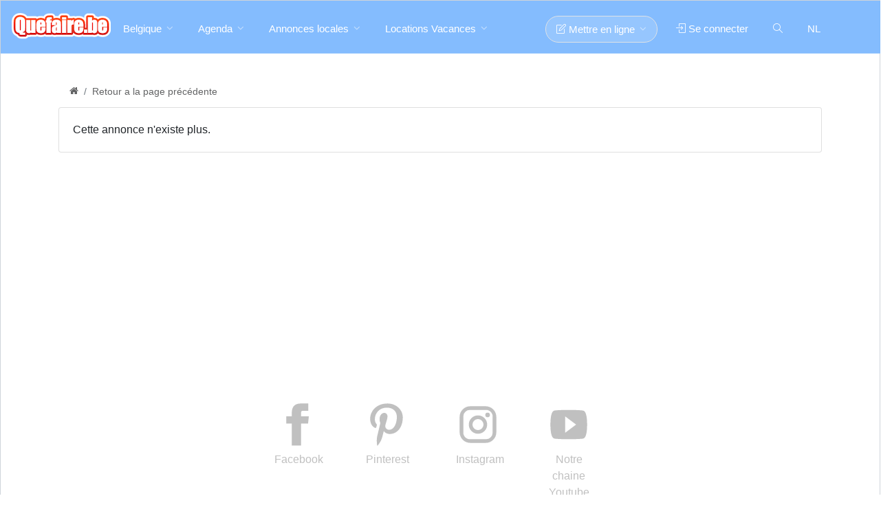

--- FILE ---
content_type: text/html; charset=UTF-8
request_url: https://locavaca.quefaire.be/mail.php?numc=mmqSbWCXlmRklGhp
body_size: 13951
content:
<!DOCTYPE html>
<html lang="fr" class="no-js">
<head>
<meta http-equiv="X-UA-Compatible" content="IE=edge" />
<meta http-equiv="Content-Type" content="text/html; charset=UTF-8" />
<title></title>
<meta name='description' content="Le premier agenda des loisirs en Belgique. Plus de 10000 activités pour tous: familles et enfants! Brocantes, Fêtes, Stages, Concerts, Spectacles." />
<meta http-equiv="Content-Language" content="fr-BE" />  
<meta name="copyright" content="Quefaire.be" />
    <meta name="theme-color" content="#77b5fe">
<meta content='width=device-width, initial-scale=1.0, user-scalable=yes' name='viewport' />
<meta name="viewport" content="width=device-width" /><meta property="og:site_name" content="Quefaire.be"/>
<meta name="robots" content="max-snippet:-1,max-image-preview:large,max-video-preview:-1">
<meta property="fb:admins" content="741368575"/>
<meta property="fb:app_id" content="1008198487187711"/>
<meta property="fb:pages" content="52930358059" />

<link rel="preload" href="https://www.quefaire.be/img/logo1.png" as="image" importance="high">
<link rel="icon" href="/img/favicon.png" />
<link rel="apple-touch-icon" sizes="57x57" href="/img/apple-icon-57x57.png">
<link rel="apple-touch-icon" sizes="60x60" href="/img/apple-icon-60x60.png">
<link rel="apple-touch-icon" sizes="72x72" href="/img/apple-icon-72x72.png">
<link rel="apple-touch-icon" sizes="76x76" href="/img/apple-icon-76x76.png">
<link rel="apple-touch-icon" sizes="114x114" href="/img/apple-icon-114x114.png">
<link rel="apple-touch-icon" sizes="120x120" href="/img/apple-icon-120x120.png">
<link rel="apple-touch-icon" sizes="144x144" href="/img/apple-icon-144x144.png">
<link rel="apple-touch-icon" sizes="152x152" href="/img/apple-icon-152x152.png">
<link rel="apple-touch-icon" sizes="180x180" href="/img/apple-icon-180x180.png">
<link rel="icon" type="image/png" sizes="192x192"  href="/img/android-icon-192x192.png">
<link rel="icon" type="image/png" sizes="32x32" href="/img/favicon-32x32.png">
<link rel="icon" type="image/png" sizes="96x96" href="/img/favicon-96x96.png">
<link rel="icon" type="image/png" sizes="16x16" href="/img/favicon-16x16.png">
<link rel="manifest" href="/manifest.json">
<meta name="msapplication-TileColor" content="#77b5fe">
<meta name="msapplication-TileImage" content="/img/ms-icon-144x144.png">
<link href="https://maxcdn.bootstrapcdn.com/bootstrap/4.1.0/css/bootstrap.min.css" rel="stylesheet">
<link rel="preconnect" href="https://fonts.gstatic.com" crossorigin>
<link href="https://fonts.googleapis.com/css?family=Barlow+Condensed:400&display=optional"  rel="preload" as="font" type="font/woff2" crossorigin="anonymous">
<link href="https://fonts.googleapis.com/css?family=Barlow+Condensed:400&display=swap"  rel="stylesheet"  crossorigin="anonymous">
 <link rel="prefetch" href="https://www.googletagmanager.com/gtm.js?id=GTM-M97XPQM">   
<style>
h1,h2,h3,h4{
color: #003872;
font-family: 'Barlow Condensed', Verdana,sans-serif;

}
</style> 
<link rel="stylesheet" href="https://www.ulyn.net/css/style.css?v=12"  media="screen" />   
<style>.gpt {background-image: url('https://www.quefaire.be/img/logo_background.png');} .autocomplete-icon {
      display: inline-block;
      width: 16px;
      height: 16px;
      margin-right: 10px;
      background-size: contain;
      background-repeat: no-repeat;
    }
    .history-icon {
  background-image: url("data:image/svg+xml;utf8,<svg xmlns='http://www.w3.org/2000/svg' fill='gray' viewBox='0 0 24 24'><path d='M13 3a9 9 0 1 0 7.48 13.53l-1.66-.95a7 7 0 1 1 0-5.16l1.66-.95A9 9 0 0 0 13 3Zm-1 4v5l4.28 2.54.72-1.21-3.5-2.08V7Z'/></svg>");
  background-size: 16px 16px;
  background-repeat: no-repeat;
  width: 16px;
  height: 16px;
  margin-right: 10px;
  flex-shrink: 0;
}.banner_fix { background: url('https://www.quefaire.be/img/pub_logo_default.svg') center center / auto 10px no-repeat;}
}#banner_container {
  max-width: 970px;
  margin: 0 auto;
}

.banner_wrapper {
  display: flex;
  justify-content: center; 
  width: 100%;
  background-color:white;
  padding-bottom:5px;
}
</style>


<link rel='alternate' type='application/rss+xml' title='RSS' href='/rss.php?rss=2_0_0' /><script>  


                  var standalone = window.navigator.standalone,
                  userAgent = window.navigator.userAgent.toLowerCase(),
                  safari = /safari/.test(userAgent),
                  ios = /iphone|ipod|ipad/.test(userAgent);    
                  if (ios && !standalone && !safari) { 
                   var webview=true;
                  }
                  if (userAgent.includes('w2n')) { var webview=true; }  
  if(!webview){var url_script='www.quefaire.be';}

                if (webview) {const link = document.createElement('link');

                link.rel = 'stylesheet';
                link.type = 'text/css';
                link.href = '/webview/css/style.css'; 
                         document.head.appendChild(link);}

                   if(typeof webview === 'undefined' || !webview) {
                  const script = document.createElement('script');
                  script.type = 'text/javascript';
                  script.src = 'https://cache.consentframework.com/js/pa/26711/c/lFcTI/stub';  
                  document.head.append(script);
                  
                  const script2 = document.createElement('script');
                  script2.type = 'text/javascript';
                  script2.async = true; 
                  script2.src = 'https://choices.consentframework.com/js/pa/26711/c/lFcTI/cmp';
                  document.head.append(script2);
                  
                  

                  
                  }</script>


    <script>
var __cfRLUnblockHandlers = 1 ;var isSlickInitialized = false;function setCookie(name, value, days) {
 var expirationDate = new Date();
  expirationDate.setDate(expirationDate.getDate() + days);
  var cookieValue = encodeURIComponent(value) + "; expires=" + expirationDate.toUTCString() + "; path=/";
  cookieValue += "; domain=" + ".quefaire.be";
  document.cookie = name + "=" + cookieValue;
}
function getCookie(name) {
  var cookieName = name + "=";
  var cookies = document.cookie.split(';');
  for (var i = 0; i < cookies.length; i++) {
    var cookie = cookies[i].trim();
    if (cookie.indexOf(cookieName) === 0) {
      return cookie.substring(cookieName.length, cookie.length);
    }
  }
  return "";
}
function toNormalForm(str) {
    return str.normalize("NFD").replace(/[\u0300-\u036f]/g, "");
}

 
function displaypart(loca,lat,longi) {
     console.log('displaypart');
    if(loca){var loca=decodeURI(loca);}
    var isSlickInitialized = false;
  var overlay = document.getElementById('overlay');
  overlay.classList.add('overlay');
  if(typeof loca == 'undefined'){loca='';}
  var datet = document.getElementById('date').value;
  var p = 0;
  var listdata = '';
  var specif = '';
   
  var searchbox_what = document.getElementById('searchbox_what');
  var cat = '';
  if (searchbox_what) {
    cat = document.getElementById('searchbox_what2').value.substr(1);
  }
  
  var dac = document.getElementById('dac');
  if (dac) {
    specif = dac.value;
  }
  
  var searchbox_what2 = document.getElementById('searchbox_what2');
  var redir = '';
  if (searchbox_what2) {
    redir = searchbox_what2.value.substr(0, 1);
  }
  
  if (document.getElementById('c2') != null){var c2 = document.getElementById('c2').value;}
  if (document.getElementById('sw2') != null){var sw2 = document.getElementById('sw2').value;}
  
  var publicElem = document.getElementById('public');
  var age = '';
  if (searchbox_what2 && searchbox_what2.value.substr(1, 1) == '4') {
    age = publicElem.value;
    if (age) {
      document.getElementById('public1').value = age;
    }
  }

  if (typeof loca !== 'undefined') {var newstring = loca.replace(/[(\((0-9)\)]/g, ''); $("#searchbox-where").val(newstring);} $("#searchbox").submit();return false;

  var xhr = new XMLHttpRequest();
  xhr.open('GET', '/json/output.php?c=0&loca=' + encodeURIComponent(loca) + '&lat=' + lat + '&long=' + longi + '&specif=' + encodeURIComponent(specif) + '&date=' + datet + '&cat=' + cat + '&id=' + id + '&public1=' + encodeURIComponent(age) + '&c2=' + c2, true);
  xhr.onreadystatechange = function() {
    if (xhr.readyState === 4 && xhr.status === 200) {
      var data = JSON.parse(xhr.responseText);
      var test = "";
      if (data.loc_real.loc_r) {
        test = data.loc_real.loc_r;
      }
      
      if (test == 'none') {
        alert("Cette localité n'est pas correcte ("+loca+")");
        document.getElementById('searchbox-where').value = '';
        document.getElementById('searchbox-where').focus();
        overlay.classList.remove('overlay');
        return false;
      } else {
        if (test) {
          var loc = test;
          document.getElementById('searchbox-where').value = loc;
          setCookie("locc", loc, 999);           
        }
      }
      
      if(loc){var loc=toNormalForm(loc);}
      var locr;
      var locc = getCookie('locc');
      if (loc!=locc){var locr=locc;}
      
    const elements = document.querySelectorAll('a.highlighted-category');

    elements.forEach(element => {
  
        var url = element.href;
        var parts = url.split('?');
        var preQuestionMark = parts.shift();

    if (lat) {
          element.href = preQuestionMark + '?lat=' + lat + '&long=' + longi;
        }
    if (loc) {
          if(locr){preQuestionMark=preQuestionMark.replace(locr,'')}  
          if (preQuestionMark.slice(-1)!=='/') { element.href = preQuestionMark + '?loc='+loc.toLowerCase();}
          else{element.href = preQuestionMark + loc.toLowerCase();}
          if (url.includes('word')) { element.href =url+'&loc='+loc.toLowerCase();}
        }
        
        
    });
      

    var ulElements = document.querySelectorAll('ul.urloc');

    ulElements.forEach(function(ulElement) {
    var anchorElements = ulElement.querySelectorAll('a');

    anchorElements.forEach(function(anchorElement) {
    var url = anchorElement.getAttribute('href');
    var parts = url.split('?');
    var preQuestionMark = parts.shift();
   
    if (url) {
         var newUrl = preQuestionMark;
        if (lat) {
          newUrl += '?lat=' + lat + '&long=' + longi;
        }
        if (loc && preQuestionMark.slice(-1)==='/')  {
           
          newUrl += loc.toLowerCase();
        }
        if (loc && preQuestionMark.slice(-1)!=='/') {
           
          newUrl = url;
        }
        anchorElement.setAttribute('href', newUrl);
      
    }
  });
});

var ulAdsElements = document.querySelectorAll('ul.urlocads');

ulAdsElements.forEach(function(ulAdsElement) {
  var anchorElements = ulAdsElement.querySelectorAll('a');

  anchorElements.forEach(function(anchorElement) {
    var url = anchorElement.getAttribute('href');
    var parts = url.split('?');
    var preQuestionMark = parts.shift();
   
    if (url) {
   
      
        if (loc) {
         if(locr){preQuestionMark=preQuestionMark.replace('+'+locr,'')} 
          var rep = '+' + loc.toLowerCase() + '.php4';
          var rep2 = '+' + loc.toLowerCase() + '.cfm';
          preQuestionMark = preQuestionMark.replace('.php4', rep);
          preQuestionMark = preQuestionMark.replace('.cfm', rep2);
        }
        if (lat) {
          preQuestionMark = preQuestionMark + '?lat=' + lat + '&long=' + longi;
        }
        anchorElement.setAttribute('href', preQuestionMark);
          }
  });
});
      var ouca = data.loc_real.ouca_r;
      
      if (datet != '6') {
        setCookie("datec", datet);
      }
      
      if (data.cat_real.cat_r) {
        document.getElementById('searchbox_what').value = data.cat_real.cat_r;
      }
      
      if(typeof sw2 !== 'undefined'){document.getElementById('searchbox_what2').value = sw2;}
      
      var cookie_navigation=data.maine.cookie_navigation;
      setCookie("nav", cookie_navigation,1); 
      document.getElementById('seek2').innerHTML = data.maine.main;
     if(webview !== undefined){ $(".login-or").hide();$(".login-or").hide();$(".resp-sharing-button--google").hide();$(".resp-sharing-button--facebook").hide();} 
      overlay.classList.remove('overlay');
      document.body.classList.add('nopub');
      if (typeof reload_displaypart2 === 'function'){reload_displaypart2(isSlickInitialized);}
      

           
      var referant = '/seek.php?loc=' + encodeURIComponent(test) + '&date=' + datet + '&cat=' + cat + '&id=' + id + '&public1=' + encodeURIComponent(age) + '&c2=' + c2;
      if ( typeof test !== 'undefined') {
        setTimeout(function() {
          var mbqf = getCookie("mbqf");var modalp = getCookie("modalp");if(!modalp && !mbqf ){doModalpub(referant);}
        }, 12000);
      }
    }
  };
  xhr.send();
}
var webview;
var url_script='www.ulyn.net';
</script>
</head>
<body class='transparent-header' >
<noscript><iframe src="https://www.googletagmanager.com/ns.html?id=GTM-M97XPQM"
height="0" width="0" style="display:none;visibility:hidden"></iframe></noscript>


    
<div id="wrapper">

<header id="header-container ">

	
	<div id="header" >
		<div class="container-fluid" >
			
			
			<div class="left-side" >
				
				
				<div id="logo1" >
					<a href="https://www.quefaire.be"><img fetchpriority="high" src="https://www.quefaire.be/img/logo1.png"  width="145" height="38" alt="Quefaire.be"></a>
				</div>

				
				<div class="mmenu-trigger">
					<button class="hamburger hamburger--collapse" type="button">
						<span class="hamburger-box">
							<span class="hamburger-inner"></span>
						</span>
					</button>
				</div>

				
				<nav id="navigation" class="style-1">
					<ul id="responsive">                              
						<li><a href="#">Belgique</a>
							<div class="mega-menu mobile-styles two-columns">

									<div class="mega-menu-section">
										<ul><li class="mega-menu-headline">Provinces (Belgique)</li><li ><a href="https://www.quefaire.be/region-de-bruxelles">Bruxelles</a></li>
<li ><a href="https://www.quefaire.be/brabant-wallon">Brabant-Wallon</a></li>
<li ><a href="https://www.quefaire.be/hainaut">Hainaut</a></li>
<li ><a href="https://www.quefaire.be/province-de-namur">Namur</a></li>
<li ><a href="https://www.quefaire.be/province-de-liege">Liège</a></li>
<li ><a href="https://www.quefaire.be/province-de-luxembourg">Luxembourg</a></li>
<li ><a href="https://www.quefaire.be/flandres">Flandres</a></li>
<li class="mega-menu-headline">Régions (France)</li><li ><a href="https://www.quefaire.be/hauts-de-france">Hauts de France</a></li></ul>
									</div>
		
									<div class="mega-menu-section">
										<ul>
											<li class="mega-menu-headline">Villes</li><li><a href="https://www.quefaire.be/charleroi">Charleroi</a></li><li><a href="https://www.quefaire.be/liege">Liège</a></li><li><a href="https://www.quefaire.be/namur">Namur</a></li><li><a href="https://www.quefaire.be/mons">Mons</a></li><li><a href="https://www.quefaire.be/la-louviere">La Louvière</a></li><li><a href="https://www.quefaire.be/tournai">Tournai</a></li><li><a href="https://www.quefaire.be/verviers">Verviers</a></li></ul>
									</div>
                                                    </div>
						</li>

						<li><a  href="#">Agenda</a>
							<ul class="urloc" >
                                <li ><a href="/brocantes/">Brocantes</a></li><li ><a href="/loisirs/" >Loisirs</a><ul><li ><a href="/loisirs/" class=tout>Tous les Loisirs</a></li><li><a href="/loisirs/60/AnimationFete/" >Animation,Fête,..</a></li><li><a href="/loisirs/61/Parc-dattractionNature/" >Parc d'attraction,Nature..</a></li><li><a href="/loisirs/62/Visite-balade/" >Visite, balade</a></li></li></li><li><a href="/loisirs/65/Sports/" >Sports</a></li><li><a href="/loisirs/66/Sport-Marche-randonnee/" >Sport/ Marche, randonnée</a></li></li><li><a href="/loisirs/68/Sport-Velo-VTT/" >Sport/ Vélo, VTT</a></li><li><a href="/loisirs/69/Activites-pour-groupes/" >Activités pour groupes</a></li><li><a href="/loisirs/610/Activites-pour-celibataires/" >Activités pour célibataires</a></li><li><a href="/loisirs/611/Jeux-de-cartes-de/" >Jeux (de cartes, de société..)</a></li><li><a href="/loisirs/612/Ventes-Portes-Ouvertes/" >Ventes, Portes Ouvertes, Braderies</a></li></li></li><li><a href="/loisirs/615/Salon-Marche/" >Salon, Marché</a></li><li><a href="/loisirs/616/Bourse-foire-aux-livres/" >Bourse/foire aux livres</a></li><li><a href="/loisirs/617/Bourse-aux-vetements-jouets/" >Bourse aux vêtements, jouets (vide-dressing)</a></li><li><a href="/loisirs/618/Bourses-diverses/" >Bourses diverses</a></li><li><a href="/loisirs/619/Restauration-foodtruck/" >Restauration (foodtruck, brunch..)</a></li></ul><li ><a href="/spectacles/" >Spectacles</a><ul><li ><a href="/spectacles/" class=tout>Tous les Spectacles</a></li><li><a href="/spectacles/80/Theatre/" >Théâtre</a></li><li><a href="/spectacles/81/Stand-up-impro-humour/" >Stand-up, impro, humour</a></li><li><a href="/spectacles/82/Comedie-Musicale/" >Comédie Musicale</a></li></li></li><li><a href="/spectacles/85/Danse/" >Danse</a></li></li><li><a href="/spectacles/87/Spectacle-animation-pour/" >Spectacle, animation pour enfants</a></li><li><a href="/spectacles/88/Cinema/" >Cinéma</a></li><li><a href="/spectacles/89/Autres/" >Autres</a></li></ul><li ><a href="/concerts/" >Concerts</a><ul><li ><a href="/concerts/" class=tout>Tous les Concerts</a></li><li><a href="/concerts/20/Opera-Operette/" >Opéra, Opérette</a></li><li><a href="/concerts/21/Musique-classique/" >Musique classique</a></li><li><a href="/concerts/22/Pop-Rock/" >Pop, Rock</a></li><li><a href="/concerts/23/Jazz-Blues-Folk/" >Jazz, Blues, Folk</a></li><li><a href="/concerts/24/Musique-du-Monde/" >Musique du Monde</a></li><li><a href="/concerts/25/Hard-Rock-Metal/" >Hard Rock, Métal</a></li><li><a href="/concerts/26/Chanson-francaise/" >Chanson francaise</a></li></li></li><li><a href="/concerts/29/Autres/" >Autres</a></li></ul><li ><a href="/expositions/" >Expositions</a><ul><li ><a href="/expositions/" class=tout>Toutes les Expositions</a></li><li><a href="/expositions/50/Peintures-dessins/" >Peintures, dessins</a></li><li><a href="/expositions/51/Sculptures/" >Sculptures</a></li><li><a href="/expositions/52/Photos/" >Photos</a></li><li><a href="/expositions/53/Sciences-Nature/" >Sciences, Nature</a></li><li><a href="/expositions/54/Art-Histoire-Expos/" >Art, Histoire (Expos, Musées)</a></li><li><a href="/expositions/55/Patrimoine-Architecture/" >Patrimoine, Architecture</a></li></li></li></li><li><a href="/expositions/59/Autre/" >Autre</a></li></ul><li ><a href="/soirees/" >Soirées</a><ul><li ><a href="/soirees/" class=tout>Toutes les Soirées</a></li><li><a href="/soirees/90/Clubbing/" >Clubbing</a></li><li><a href="/soirees/91/Latino-Salsa/" >Latino, Salsa</a></li><li><a href="/soirees/92/Afterwork-Aperos/" >Afterwork, Apéros</a></li></li><li><a href="/soirees/94/Gay-Lesbian/" >Gay, Lesbian</a></li><li><a href="/soirees/95/Soiree-a-Theme/" >Soirée à Thème</a></li><li><a href="/soirees/96/Souper-soiree/" >Souper + soirée</a></li><li><a href="/soirees/97/The-Dansant/" >Thé Dansant</a></li><li><a href="/soirees/98/Bars-Karaoke/" >Bars, Karaoke</a></li></ul><li ><a href="/stages,cours/" >Stages,cours</a><ul><li ><a href="/stages,cours/" class=tout>Tous les Stages,cours</a></li><li><a href="/stages,cours/40/Adultes-Divers/" >Adultes/ Divers</a></li><li><a href="/stages,cours/41/Adultes-Loisirs-Creatifs/" >Adultes/ Loisirs Créatifs</a></li></li></li></li></li></li></li></li><li><a href="/stages,cours/49/Adultes-Sports/" >Adultes/ Sports</a></li></li></li></li></li><li><a href="/stages,cours/414/Adultes-Danse/" >Adultes/ Danse</a></li></li><li><a href="/stages,cours/416/Developpement-Personnel/" >Développement Personnel</a></li></li><li><a href="/stages,cours/418/Formation-professionnelle/" >Formation professionnelle</a></li></li></li></li></li></li></li></li></li></li></li></li></li></li></li></li></li><li><a href="/stages,cours/435/Adultes-Stages-a/" >Adultes/ Stages à l'étranger</a></li></li><li><a href="/stages,cours/437/Enfants-Divers/" >Enfants/ Divers</a></li><li><a href="/stages,cours/438/Enfants-Loisirs-creatifs/" >Enfants/ Loisirs créatifs</a></li></li></li></li><li><a href="/stages,cours/442/Enfants-Sports/" >Enfants/ Sports</a></li><li><a href="/stages,cours/443/Enfants-Danse/" >Enfants/ Danse</a></li></li></li></li></li></li></li></li></li></li></li></li></li></li></li></li></li></li></li></li></li></li></li></li></li></li><li><a href="/stages,cours/469/Activites-prenatales/" >Activités prénatales, activités pour bébés</a></li></ul><li ><a href="/excursions,sejours/" >Excursions, séjours</a><ul><li ><a href="/excursions,sejours/" class=tout> Excursions, séjours</a></li><li><a href="/excursions,sejours/10/Belgique/" >Belgique</a></li><li><a href="/excursions,sejours/11/Etranger/" >Etranger</a></li></ul><li ><a href="/conferences/" >Conférences</a><ul><li ><a href="/conferences/" class=tout>Toutes les Conférences</a></li><li><a href="/conferences/30/Actualite-Histoire/" >Actualité, Histoire, Politique</a></li></li><li><a href="/conferences/32/Voyages/" >Voyages</a></li><li><a href="/conferences/33/Litterature-Philosophie/" >Littérature, Philosophie, Séances de dédicaces</a></li><li><a href="/conferences/34/Art/" >Art</a></li></li></li><li><a href="/conferences/37/Sciences-Nature/" >Sciences, Nature</a></li><li><a href="/conferences/38/Medecine/" >Medecine</a></li><li><a href="/conferences/39/Ecologie-Environnement/" >Ecologie, Environnement</a></li></li></li></li></li></li><li><a href="/conferences/315/201ducation/" >&#201;ducation</a></li><li><a href="/conferences/316/Developpement-Personnel/" >Développement Personnel</a></li><li><a href="/conferences/317/Spiritualite-Esoterisme/" >Spiritualité, Esotérisme</a></li></li></li><li><a href="/conferences/320/Autres/" >Autres</a></li></ul><li><a href='/seek.php?promo=o'>Concours et Codes promos</a></li><li><a href="/promenades.php">Nos circuits (balades)</a></li>
							</ul>
						</li><li><a  href="#">Annonces locales</a>
							<ul class="urlocads" ><li class="breadcrumb-item"><a href='https://www.quefaire.be/annonces/'>Petites Annonces</a></li>
<li ><a href="https://www.quefaire.be/annonces/Anniversaire-Fetes-5.cfm" >Anniversaire, Fêtes</a><ul>
<li><a href="https://www.quefaire.be/annonces/Babysitting-503.php4">Babysitting</a></li>
<li><a href="https://www.quefaire.be/annonces/Anniversaire-enfant-505.php4">Anniversaire enfant (Animations, Artistes..)</a></li>
<li><a href="https://www.quefaire.be/annonces/Anniversaire-enfant-506.php4">Anniversaire enfant (Magiciens)</a></li>
<li><a href="https://www.quefaire.be/annonces/Anniversaire-enfant-Clowns-508.php4">Anniversaire enfant (Clowns, cirque)</a></li>
<li><a href="https://www.quefaire.be/annonces/Anniversaire-Fetes-509.php4">Anniversaire, Fêtes - Maquillage, grimage</a></li>
<li><a href="https://www.quefaire.be/annonces/Anniversaire-Fetes-Adultes-510.php4">Anniversaire, Fêtes -Adultes (Animations, Artistes..)</a></li>
<li><a href="https://www.quefaire.be/annonces/Traiteur-Foodtruck-511.php4">Traiteur, Foodtruck</a></li>
<li><a href="https://www.quefaire.be/annonces/Salle-pour-banquet-mariage-512.php4">Salle pour banquet, mariage</a></li>
<li><a href="https://www.quefaire.be/annonces/Musiciens-pour-soirees-513.php4">Musiciens pour soirées, mariage..</a></li>
<li><a href="https://www.quefaire.be/annonces/Anniversaires-Fete-514.php4">Anniversaires, Fête (matériel)</a></li>
<li><a href="https://www.quefaire.be/annonces/Sonorisation-Karaoke-Disc-516.php4">Sonorisation, Karaoké, Disc Jockey</a></li>
<li><a href="https://www.quefaire.be/annonces/Location-de-Limousine-517.php4">Location de Limousine</a></li>
<li><a href="https://www.quefaire.be/annonces/Photographe-Video-518.php4">Photographe, Vidéo</a></li>
<li><a href="https://www.quefaire.be/annonces/Autres-526.php4">Autres</a></li></ul></li>
<li ><a href="https://www.quefaire.be/annonces/Cours-particuliers-22.cfm" >Cours particuliers</a><ul>
<li><a href="https://www.quefaire.be/annonces/Cours-de-francais-2200.php4">Cours de francais</a></li>
<li><a href="https://www.quefaire.be/annonces/Cours-de-neerlandais-2201.php4">Cours de néerlandais</a></li>
<li><a href="https://www.quefaire.be/annonces/Cours-d-anglais-2202.php4">Cours d' anglais</a></li>
<li><a href="https://www.quefaire.be/annonces/Cours-d-allemand-2203.php4">Cours d' allemand</a></li>
<li><a href="https://www.quefaire.be/annonces/Cours-d-espagnol-2204.php4">Cours d' espagnol</a></li>
<li><a href="https://www.quefaire.be/annonces/Cours-d-italien-2205.php4">Cours d' italien</a></li>
<li><a href="https://www.quefaire.be/annonces/Cours-de-russe-2206.php4">Cours de russe</a></li>
<li><a href="https://www.quefaire.be/annonces/Cours-de-chinois-2207.php4">Cours de chinois</a></li>
<li><a href="https://www.quefaire.be/annonces/Langues-Autres-2211.php4">Langues - Autres</a></li>
<li><a href="https://www.quefaire.be/annonces/Maths-Physique-Sciences-2216.php4">Maths Physique Sciences</a></li>
<li><a href="https://www.quefaire.be/annonces/Informatique-2217.php4">Informatique</a></li>
<li><a href="https://www.quefaire.be/annonces/Comptabilite-Finances-2218.php4">Comptabilité, Finances</a></li>
<li><a href="https://www.quefaire.be/annonces/Danse-2219.php4">Danse</a></li>
<li><a href="https://www.quefaire.be/annonces/Ecole-Primaire-aide-aux-2221.php4">Ecole Primaire, aide aux devoirs</a></li>
<li><a href="https://www.quefaire.be/annonces/Dessin-2222.php4">Dessin</a></li>
<li><a href="https://www.quefaire.be/annonces/Musique-Cours-de-Piano-2232.php4">Musique - Cours de Piano</a></li>
<li><a href="https://www.quefaire.be/annonces/Musique-Cours-de-Guitare-2233.php4">Musique - Cours de Guitare</a></li>
<li><a href="https://www.quefaire.be/annonces/Musique-Cours-de-Violon-2234.php4">Musique - Cours de Violon, Violoncelle</a></li>
<li><a href="https://www.quefaire.be/annonces/Musique-Cours-de-Chant-2235.php4">Musique - Cours de Chant</a></li>
<li><a href="https://www.quefaire.be/annonces/Musique-Cours-de-Batterie-2236.php4">Musique - Cours de Batterie</a></li>
<li><a href="https://www.quefaire.be/annonces/Musique-Cours-de-flute-2237.php4">Musique - Cours de flûte, clarinette</a></li>
<li><a href="https://www.quefaire.be/annonces/Musique-cours-autres-2247.php4">Musique - cours - autres</a></li>
<li><a href="https://www.quefaire.be/annonces/Sports-Natation-2248.php4">Sports/Natation</a></li>
<li><a href="https://www.quefaire.be/annonces/Sports-Tennis-2249.php4">Sports/Tennis</a></li>
<li><a href="https://www.quefaire.be/annonces/Sport-autres-2252.php4">Sport/autres</a></li>
<li><a href="https://www.quefaire.be/annonces/Esthetique-2264.php4">Esthétique</a></li>
<li><a href="https://www.quefaire.be/annonces/Autres-2265.php4">Autres</a></li>
<li><a href="https://www.quefaire.be/annonces/Recherches-de-cours-2269.php4">Recherches de cours</a></li></ul></li>
<li ><a href="https://www.quefaire.be/annonces/Soins-du-corps-27.cfm" >Soins du corps</a><ul>
<li><a href="https://www.quefaire.be/annonces/Estheticienne-2700.php4">Esthéticienne</a></li>
<li><a href="https://www.quefaire.be/annonces/Coiffeur-2701.php4">Coiffeur</a></li>
<li><a href="https://www.quefaire.be/annonces/Massage-2702.php4">Massage</a></li>
<li><a href="https://www.quefaire.be/annonces/Manucure-ongles-en-gel-2703.php4">Manucure (ongles en gel..)</a></li>
<li><a href="https://www.quefaire.be/annonces/Pedicure-2704.php4">Pédicure</a></li>
<li><a href="https://www.quefaire.be/annonces/Feng-Shui-Reiki-Yoga-2705.php4">Feng Shui, Reiki, Yoga</a></li>
<li><a href="https://www.quefaire.be/annonces/Extensions-capillaires-2707.php4">Extensions capillaires</a></li>
<li><a href="https://www.quefaire.be/annonces/Sauna-Hammam-Jacuzzi-2710.php4">Sauna, Hammam, Jacuzzi</a></li></ul></li>
<li ><a href="https://www.quefaire.be/annonces/Corps-de-Metier-4.cfm" >Corps de Métier</a><ul>
<li><a href="https://www.quefaire.be/annonces/Demenageur-400.php4">Déménageur</a></li>
<li><a href="https://www.quefaire.be/annonces/Menuisier-401.php4">Menuisier</a></li>
<li><a href="https://www.quefaire.be/annonces/Electricien-402.php4">Electricien</a></li>
<li><a href="https://www.quefaire.be/annonces/Plombier-403.php4">Plombier</a></li>
<li><a href="https://www.quefaire.be/annonces/Peintre-404.php4">Peintre</a></li>
<li><a href="https://www.quefaire.be/annonces/Jardinier-405.php4">Jardinier</a></li>
<li><a href="https://www.quefaire.be/annonces/Petits-travaux-406.php4">Petits travaux</a></li>
<li><a href="https://www.quefaire.be/annonces/Renovations-407.php4">Renovations</a></li>
<li><a href="https://www.quefaire.be/annonces/Vide-Grenier-409.php4">Vide Grenier</a></li></ul></li>
<li ><a href="https://www.quefaire.be/annonces/Services-divers-6.cfm" >Services divers</a><ul>
<li><a href="https://www.quefaire.be/annonces/Secretariat-600.php4">Secrétariat</a></li>
<li><a href="https://www.quefaire.be/annonces/Traduction-601.php4">Traduction</a></li>
<li><a href="https://www.quefaire.be/annonces/Femme-de-menage-repassage-604.php4">Femme de ménage, repassage</a></li>
<li><a href="https://www.quefaire.be/annonces/Gardienne-denfants-605.php4">Gardienne d'enfants (journée)</a></li>
<li><a href="https://www.quefaire.be/annonces/Creche-places-disponibles-606.php4">Crèche (places disponibles)</a></li>
<li><a href="https://www.quefaire.be/annonces/Garde-Malade-Dame-de-607.php4">Garde Malade, Dame de compagnie</a></li>
<li><a href="https://www.quefaire.be/annonces/Couturiere-619.php4">Couturière</a></li>
<li><a href="https://www.quefaire.be/annonces/HomeSitting-Garde-Animaux-621.php4">HomeSitting, Garde Animaux</a></li>
<li><a href="https://www.quefaire.be/annonces/Voyance-623.php4">Voyance </a></li>
<li><a href="https://www.quefaire.be/annonces/Graphiste-625.php4">Graphiste</a></li>
<li><a href="https://www.quefaire.be/annonces/Autres-626.php4">Autres</a></li></ul></li>
<li ><a href="https://www.quefaire.be/annonces/Chevaux-2.cfm" >Chevaux</a><ul>
<li><a href="https://www.quefaire.be/annonces/Vente-achat-cheval-200.php4">Vente-achat cheval</a></li>
<li><a href="https://www.quefaire.be/annonces/Vente-achat-poney-201.php4">Vente-achat poney</a></li>
<li><a href="https://www.quefaire.be/annonces/Pension-202.php4">Pension</a></li>
<li><a href="https://www.quefaire.be/annonces/Saillie-204.php4">Saillie</a></li>
<li><a href="https://www.quefaire.be/annonces/Cours-particuliers-dressage-206.php4">Cours particuliers dressage</a></li>
<li><a href="https://www.quefaire.be/annonces/Transport-equides-207.php4">Transport équidés</a></li>
<li><a href="https://www.quefaire.be/annonces/Prairies-208.php4">Prairies</a></li>
<li><a href="https://www.quefaire.be/annonces/Materiel-equitation-209.php4">Matériel équitation</a></li>
<li><a href="https://www.quefaire.be/annonces/Equitation-Selles-210.php4">Equitation Selles</a></li>
<li><a href="https://www.quefaire.be/annonces/Equitation-Tapis-de-selle-211.php4">Equitation - Tapis de selle</a></li>
<li><a href="https://www.quefaire.be/annonces/Equitation-Bottes-212.php4">Equitation Bottes</a></li>
<li><a href="https://www.quefaire.be/annonces/Equitation-Bombes-213.php4">Equitation Bombes</a></li>
<li><a href="https://www.quefaire.be/annonces/Equitation-Pantalon-214.php4">Equitation Pantalon</a></li>
<li><a href="https://www.quefaire.be/annonces/Equitation-Veste-215.php4">Equitation Veste</a></li>
<li><a href="https://www.quefaire.be/annonces/Equitation-articles-neufs-222.php4">Equitation - articles neufs</a></li>
<li><a href="https://www.quefaire.be/annonces/Attelage-materiel-223.php4">Attelage - matériel</a></li>
<li><a href="https://www.quefaire.be/annonces/Alimentation-foin-224.php4">Alimentation, foin..</a></li>
<li><a href="https://www.quefaire.be/annonces/Immobilier-equestre-226.php4">Immobilier équestre</a></li>
<li><a href="https://www.quefaire.be/annonces/Autres-227.php4">Autres</a></li>
<li><a href="https://www.quefaire.be/annonces/Recherches-228.php4">Recherches</a></li></ul></li><ul></ul></li>
<li ><a href="https://www.quefaire.be/annonces/Divers-18.cfm" >Divers</a><ul>
<li><a href="https://www.quefaire.be/annonces/Divers-1800.php4">Divers</a></li></ul></li><li><a href="/cours-online-skype" >Cours à distance (skype...)</a></li>
							</ul>
                                                </li><li><a  href="#">Locations Vacances</a>
							<ul><li><a href="https://locavaca.quefaire.be/" class=tout>Tous les Locations Vacances</a></li><li><a href="https://locavaca.quefaire.be/Cote-Belge-24.cfm" >Côte belge</a><ul><li ><a href="https://locavaca.quefaire.be/Cote-Belge-24.cfm" class=tout> Côte Belge</a></li><li><a href="https://locavaca.quefaire.be/La-Panne-2400.php4">La Panne</a></li><li><a href="https://locavaca.quefaire.be/Coxyde-Oostduinkerke-2401.php4">Coxyde, Oostduinkerke</a></li><li><a href="https://locavaca.quefaire.be/Nieuwport-2402.php4">Nieuwport</a></li><li><a href="https://locavaca.quefaire.be/Middelkerke-Westende-2403.php4">Middelkerke, Westende</a></li><li><a href="https://locavaca.quefaire.be/Ostende-2404.php4">Ostende</a></li><li><a href="https://locavaca.quefaire.be/Bredene-2405.php4">Bredene</a></li><li><a href="https://locavaca.quefaire.be/Le-Coq-Wenduine-2406.php4">Le Coq, Wenduine</a></li><li><a href="https://locavaca.quefaire.be/Blankenberge-2407.php4">Blankenberge</a></li><li><a href="https://locavaca.quefaire.be/Zeebrugge-2408.php4">Zeebrugge</a></li><li><a href="https://locavaca.quefaire.be/Knokke-Heist-2409.php4">Knokke, Heist</a></li></ul><li><a href="https://locavaca.quefaire.be/Location-Vacances-divers-9.cfm">Wallonie/Ardennes</a>

		<ul>
		 <li><a

        href="https://locavaca.quefaire.be/Ardennes-Luxembourg-900.php4">Ardennes, Luxembourg</a></li>

        <li><a href="https://locavaca.quefaire.be/Liege-901.php4">Liège</a></li>

        <li><a href="https://locavaca.quefaire.be/Namur-902.php4">Namur</a></li>

        <li><a href="https://locavaca.quefaire.be/Wallonie-Autres-Bruxelles-903.php4">Wallonie Autres, Bruxelles</a></li>
            </ul>
                </li><li ><a href="https://locavaca.quefaire.be/France-26.cfm" >France</a><ul><li ><a href="https://locavaca.quefaire.be/France-26.cfm" class=tout> France</a></li><li><a href="https://locavaca.quefaire.be/Alsace-2600.php4">Alsace</a></li><li><a href="https://locavaca.quefaire.be/Aquitaine-2601.php4">Aquitaine</a></li><li><a href="https://locavaca.quefaire.be/Auvergne-2602.php4">Auvergne</a></li><li><a href="https://locavaca.quefaire.be/Normandie-2603.php4">Normandie</a></li><li><a href="https://locavaca.quefaire.be/Bourgogne-2604.php4">Bourgogne</a></li><li><a href="https://locavaca.quefaire.be/Bretagne-2605.php4">Bretagne</a></li><li><a href="https://locavaca.quefaire.be/Centre-2606.php4">Centre</a></li><li><a href="https://locavaca.quefaire.be/Champagne-Ardenne-2607.php4">Champagne-Ardenne </a></li><li><a href="https://locavaca.quefaire.be/Corse-2608.php4">Corse</a></li><li><a href="https://locavaca.quefaire.be/Franche-Comte-2609.php4">Franche-Comté</a></li><li><a href="https://locavaca.quefaire.be/Ile-de-France-2610.php4">Île de France</a></li><li><a href="https://locavaca.quefaire.be/Languedoc-Roussillon-2611.php4">Languedoc-Roussillon</a></li><li><a href="https://locavaca.quefaire.be/Limousin-2612.php4">Limousin </a></li><li><a href="https://locavaca.quefaire.be/Lorraine-2613.php4">Lorraine</a></li><li><a href="https://locavaca.quefaire.be/Midi-Pyrenees-2614.php4">Midi-Pyrénées</a></li><li><a href="https://locavaca.quefaire.be/Nord-Pas-de-Calais-2615.php4">Nord Pas de Calais</a></li><li><a href="https://locavaca.quefaire.be/Pays-de-la-Loire-2616.php4">Pays-de-la-Loire</a></li><li><a href="https://locavaca.quefaire.be/Picardie-2617.php4">Picardie</a></li><li><a href="https://locavaca.quefaire.be/Poitou-Charentes-2618.php4">Poitou-Charentes</a></li><li><a href="https://locavaca.quefaire.be/Provence-Alpes-Cote-dAzur-2619.php4">Provence-Alpes-Côte-d'Azur</a></li><li><a href="https://locavaca.quefaire.be/Rhone-Alpes-2620.php4">Rhône-Alpes</a></li></ul></li><li ><a href="https://locavaca.quefaire.be/Espagne-904.php4" >Espagne</a></li><li ><a href="https://locavaca.quefaire.be/Italie-905.php4" >Italie</a></li> <li><a href="https://locavaca.quefaire.be/Autres-Pays-908.php4">Autres Pays</A>
							</ul>
						</li>
			<li class='float_right cache_for_app'><a href='https://www.wattedoen.be'>NL</a></li>
                        <li class='float_right'><a href='#' id='more_search'><i class='icon-magnifier'></i></a></li> <li class="float_right cache_for_app"><a href="https://www.quefaire.be/membres/" class="sign-in "><i class="icon-login"></i> Se connecter</a></li><li class="float_right "><a href="#" class="button border with-icon nopan"><i class="icon-note"></i> Mettre en ligne</a><ul> <li><a href="/enreve1.php" class='externalbrowser'>Une activité</a></li>
                        <li ><a href="/enreve1bro.php" class='externalbrowser'>Une brocante</a></li>
                        <li ><a href="/annonces/ins.php" class='externalbrowser'>Une petite annonce</a></li></ul></li>
			
                        </ul>
                        
                        </nav>
			
                    </div>	
			

		</div>
	</div>
	  

</header><div class="clearfix"></div>


<div class="main">
	<div class="main-search-inner2">
            <div class="container borbot hidden-search">
			<div class="row">
                            <div class="col-md-12 "><form  action="/seek.php" id="searchbox">
					<input id="searchbox_what2" type="hidden" name="s_w2" value="" /><input id="date" type="hidden" name="date" value="" />

					<div class="main-search-input gray-style" >
                                            
						<div class="main-search-input-item">
							<input type="text" id="searchbox_what" placeholder="Que cherchez vous?" class="form-control"  name="word" value=""   />
						</div>

						<div class="main-search-input-item location">
							<div id="autocomplete-container">
								<input type="text" id="searchbox-where" placeholder="Votre localité" class="form-control" name="loc" value="" >
                                                                
                                                                <div class="input-group-addon hovgeo"><a href="#"  class="geoloc2">Ma position<i class="icon-target geoloc" data-toggle="tooltip"  data-original-title="Votre position"></i></a></div>

							</div>
                                                        
						</div>
<input type="hidden" value="date">
						<div class="dropdown" >
						<button type = "button" class = "btn btns dropdown-toggle"  data-toggle = "dropdown" data-flip="false" id="btn_date" >Cette semaine</button>
    <ul class = "dropdown-menu l1"   id="list" aria-labelledby="dropdownMenuLink" >
      <li data-date="1"><a href="#?date=1" id="1" class="dropdown-item">Aujourd'hui</a></li>
      <li data-date="9"><a href="#?date=9" id="9" class="dropdown-item">Ce soir</a></li>
       <li data-date="2"><a href="#?date=2" id="2" class="dropdown-item">Demain</a></li>
       <li data-date="3"><a href="#?date=3" id="3" class="dropdown-item">Mercredi</a></li>
       <li data-date="4"><a href="#?date=4" id="4" class="dropdown-item">Samedi</a></li>
       <li data-date="5"><a href="#?date=5" id="5" class="dropdown-item">Dimanche</a></li>
       <li data-date="6"><a href="#?date=6" id="6" class="dropdown-item">Cette semaine</a></li>
       <li data-date="8"><div class="input-group input-group-sm" ><input type="text" class="form-control form-search" id="date_1"  value="" style="margin-left:15px;"><div class="input-group-append"><input type="button" id="date_submit2" class="form-search-button" value="ok" ></div></div></li>
       <li data-date="8"><div class="input-group" style="width:340px;margin-left:15px;">
                <div class="input-daterange" id="datepicker" >
                    <div class="input-group input-group-sm"><span class="dateto">Du</span>
                      <input type="text" class="form-control form-search" id="date_1b" value=""> <span class="dateto">au</span>
                          <input type="text" class="form-control form-search" id="date_2b" value="">
                              <input type="button" id="date_submit3" class="form-search-button" value="ok" ></div></div>
                </div></li>
        <li id="10"><a href="#?date=10" class="dropdown-item">Jeudi soir</a></li>
        <li id="11"><a href="#?date=11" class="dropdown-item">Vendredi soir</a></li>
        <li id="12"><a href="#?date=12" class="dropdown-item">Samedi soir</a></li>
    </ul>    

						</div>
						<input type="submit" class="button" value="Chercher" id=submit_form_1>

					</div></form></div>
			</div>
			
			
			<div class="row">
				<div class="col-md-12">
					 
					  
					<div class="highlighted-categories" style="overflow:hidden;">
						<a class='highlighted-category' href='/concerts/'><i class='icon-uniEABB'></i><h4>Concerts</h4></a><a class='highlighted-category' href='/stages,cours/'><i class='icon-stage'></i><h4>Stages,cours</h4></a><a class='highlighted-category' href='/expositions/'><i class='icon-uniE6CE'></i><h4>Expositions</h4></a><a class='highlighted-category' href='/spectacles/'><i class='icon-theater_comedy'></i><h4>Spectacles</h4></a><a class='highlighted-category' href='/soirees/'><i class='icon-nightlife'></i><h4>Soirées</h4></a><a class='highlighted-category' href='/loisirs/69/Activites-pour-groupes/'><i class='icon-uniEAB2'></i><h4>Activités pour groupes</h4></a><a class='highlighted-category ' href='/activites-enfant.php' ><i class='icon-uniE883'></i><h4>Activités avec les enfants</h4></a><a class='highlighted-category' href='/brocantes/' ><i class='icon-brocante'></i><h4>Brocantes</h4></a><a class='highlighted-category' href='/gratuit/' >&#8364;<h4>Activités gratuites</h4></a>	
                                </div>
					
			</div>
			</div>
			
		</div>
	</div>
</div><div id=overlay></div><div class=" pt110  min_header" id="seek2"><div class="container" ><div><ol class="breadcrumb printhid" ><li class="breadcrumb-item"><a href='/'><i class="icon-home"></i></a></li><li class="breadcrumb-item"><a href='Javascript:history.go(-1)' >Retour a la page précédente</a></li></ol><div class="card"><div class="card-body">Cette annonce n'existe plus.</div></div></div></div></div></div></div>
<!-- BAN BOTTOM --><div  style='text-align: center;width:100%;overflow: hidden !important;' class='printhid'><div id=ban_bottom></div></div><div class="container"><div align=center class="col-lg-12 center-block social_block" >
<div class="row" style="max-width:550px;"><div class="social_block4">
    <a href="https://www.facebook.com/quefaire.be" target="_blank"  rel="nofollow"   class="share_link--facebook share_link externalbrowser" >
        <div aria-hidden="true" class="share_button--facebook resp-sharing-button__icon--solid">
           <svg xmlns="https://www.w3.org/2000/svg" viewBox="0 0 24 24"><path d="M18.77 7.46H14.5v-1.9c0-.9.6-1.1 1-1.1h3V.5h-4.33C10.24.5 9.5 3.44 9.5 5.32v2.15h-3v4h3v12h5v-12h3.85l.42-4z"/></svg>
           <span class="social_let">Facebook</span></div> </a></div><div class="social_block4" >
<a  href="https://pinterest.com/quefairebe" target="_blank"  rel="nofollow"  class="share_link--pinterest share_link externalbrowser">
  <div aria-hidden="true" class="share_button--pinterest resp-sharing-button__icon--solid">
    <svg xmlns="https://www.w3.org/2000/svg" viewBox="0 0 24 24"><path d="M12.14.5C5.86.5 2.7 5 2.7 8.75c0 2.27.86 4.3 2.7 5.05.3.12.57 0 .66-.33l.27-1.06c.1-.32.06-.44-.2-.73-.52-.62-.86-1.44-.86-2.6 0-3.33 2.5-6.32 6.5-6.32 3.55 0 5.5 2.17 5.5 5.07 0 3.8-1.7 7.02-4.2 7.02-1.37 0-2.4-1.14-2.07-2.54.4-1.68 1.16-3.48 1.16-4.7 0-1.07-.58-1.98-1.78-1.98-1.4 0-2.55 1.47-2.55 3.42 0 1.25.43 2.1.43 2.1l-1.7 7.2c-.5 2.13-.08 4.75-.04 5 .02.17.22.2.3.1.14-.18 1.82-2.26 2.4-4.33.16-.58.93-3.63.93-3.63.45.88 1.8 1.65 3.22 1.65 4.25 0 7.13-3.87 7.13-9.05C20.5 4.15 17.18.5 12.14.5z"/></svg>
    <span class="social_let">Pinterest</span></div>
</a></div>
<div class="social_block4" > 
<a class="share_link--pinterest share_link externalbrowser" href="https://instagram.com/quefaire.be" target="_blank" rel="nofollow" >
  <div aria-hidden="true" class="share_button--instagram resp-sharing-button__icon--solid">
    <svg xmlns="https://www.w3.org/2000/svg" viewBox="0 0 24 24"><path d="M7.8,2H16.2C19.4,2 22,4.6 22,7.8V16.2A5.8,5.8 0 0,1 16.2,22H7.8C4.6,22 2,19.4 2,16.2V7.8A5.8,5.8 0 0,1 7.8,2M7.6,4A3.6,3.6 0 0,0 4,7.6V16.4C4,18.39 5.61,20 7.6,20H16.4A3.6,3.6 0 0,0 20,16.4V7.6C20,5.61 18.39,4 16.4,4H7.6M17.25,5.5A1.25,1.25 0 0,1 18.5,6.75A1.25,1.25 0 0,1 17.25,8A1.25,1.25 0 0,1 16,6.75A1.25,1.25 0 0,1 17.25,5.5M12,7A5,5 0 0,1 17,12A5,5 0 0,1 12,17A5,5 0 0,1 7,12A5,5 0 0,1 12,7M12,9A3,3 0 0,0 9,12A3,3 0 0,0 12,15A3,3 0 0,0 15,12A3,3 0 0,0 12,9Z" /></svg>
    <span class="social_let">Instagram</span></div>
</a></div>
<div class="social_block4" >
<a class="share_link--pinterest share_link externalbrowser" href="https://www.youtube.com/@Quefaire-be" target="_blank" rel="nofollow"  >
  <div aria-hidden="true" class="share_button--youtube resp-sharing-button__icon--solid">
    <svg xmlns="https://www.w3.org/2000/svg" viewBox="0 0 24 24"><path d="M10,16.5V7.5L16,12M20,4.4C19.4,4.2 15.7,4 12,4C8.3,4 4.6,4.19 4,4.38C2.44,4.9 2,8.4 2,12C2,15.59 2.44,19.1 4,19.61C4.6,19.81 8.3,20 12,20C15.7,20 19.4,19.81 20,19.61C21.56,19.1 22,15.59 22,12C22,8.4 21.56,4.91 20,4.4Z" /></svg>
    <span class="social_let">Notre chaine Youtube</span></div>
</a></div></div></div></div><!-- Footer
================================================== -->
<div id="footer" class="sticky-footer" >
	<!-- Main -->
	<div class="container-fluid" style="background-color:#F2F2F2;padding-top:20px;margin-top:80px;">
		<div class="row" >
			<div class="col-md-6 col-sm-6 text-center" style="padding-bottom:20px;" >
				
                               <div class="col align-self-center"> <img class="footer-logo bw lazyload" data-src="https://www.quefaire.be/img/logo_newlook.png" alt="Quefaire.be" width="145" height="38"></div>
                                    
                            <div class="mx-auto enre_la ">                              
				Vous organisez une activité?<br> <a class="button externalbrowser" href="https://www.quefaire.be/enreve1.php">Enregistrez-la!</a>
                            </div>
				
                                 
                               
                        </div>

			<div class="col-md-6 col-sm-6 ">
				
				<ul class="footer-links ">
					<li class="cache_for_app"><a href="https://www.quefaire.be/membres/">Connexion</a></li>
					<li class="cache_for_app"><a href="https://www.quefaire.be/membres/m_ins.php">S'inscrire à la newsletter</a></li>
					<li class="cache_for_app"><a href="https://www.quefaire.be/enreve1.php">Enregistrer une activité</a></li>
					<li class="cache_for_app"><a href="https://www.quefaire.be/enreve1bro.php">Enregistrer une brocante</a></li>
					<li class="cache_for_app"><a href="https://www.quefaire.be/annonces/ins.php">Enregistrer une petite annonce</a></li>
                                        <li><a href="https://www.quefaire.be/unsubscribe.php" class="externalbrowser">Désinscription</a></li>
					
				</ul>

				<ul class="footer-links">
					<li><a href="/contact.php">Contact / Promotion</a></li>
					<li><a href="/disclaimer.php">Mentions légales</a></li>
					<li><a href="/privacy.php">Vie privée</a></li><li class="cache_for_app"><a  href='javascript:Sddan.cmp.displayUI()'>Gestion des cookies</a></li><li class="cache_for_app"><a href="/communes.php">Infos par commune</a></li>
                                        <li><a href="/seek.php?next=o" >Prochainement</a></li>
                                        <li class="cache_for_app"><a href="/seek.php?selec=o" rel="nofollow">Votre sélection</a></li>
   
				</ul>
				 
			</div>		
</div>
			
</div>		
<!-- Copyright -->

        <div class="container-fluid">
                <div class="copyrights">© Quefaire.be 2026</div>
        </div>
		
<!-- Footer / End -->

<!-- Back To Top Button -->
<div id="backtotop"><a href="#"></a></div>


</div>
<!-- Wrapper / End -->

 <!-- Scripts ////
                   ================================================== -->
                   <script  src="https://www.ulyn.net/script/lazysizes.min.js" defer></script>
                   <script src="https://cdnjs.cloudflare.com/ajax/libs/jquery/3.5.1/jquery.min.js" integrity="sha512-bLT0Qm9VnAYZDflyKcBaQ2gg0hSYNQrJ8RilYldYQ1FxQYoCLtUjuuRuZo+fjqhx/qtq/1itJ0C2ejDxltZVFg==" crossorigin="anonymous"></script>
                   <script src="https://cdnjs.cloudflare.com/ajax/libs/popper.js/1.12.9/umd/popper.min.js" integrity="sha384-ApNbgh9B+Y1QKtv3Rn7W3mgPxhU9K/ScQsAP7hUibX39j7fakFPskvXusvfa0b4Q" crossorigin="anonymous" defer ></script>
                   <script src="https://maxcdn.bootstrapcdn.com/bootstrap/4.0.0/js/bootstrap.min.js" integrity="sha384-JZR6Spejh4U02d8jOt6vLEHfe/JQGiRRSQQxSfFWpi1MquVdAyjUar5+76PVCmYl" crossorigin="anonymous" defer ></script>
<script src="https://www.ulyn.net/scripts/mmenu.min.js?v=2" ></script>
                   <script  src="https://www.ulyn.net/scripts/jquery-ui.min.js"  defer></script>        
                   <script  src="https://www.ulyn.net/scripts/slick.min.js" defer ></script>
                   <script  src="https://www.ulyn.net/scripts/custom.js?v=18 "></script>
                   <script src="https://www.quefaire.be/jc/external_n.js?v=59" ></script>
                           <link rel="stylesheet" type="text/css" href="https://www.ulyn.net/css/print.css" media="print"> 
                   

                   <script>

                   

                   $(document).ready(function() {

                   if (webview  !== undefined) { $(".login-or").hide();$(".resp-sharing-button--google").hide();$(".resp-sharing-button--facebook").hide(); }  

                   $("#submit_form_1").click(function () {
    
    dataLayer.push({
    'event': 'GAevent',
    'eventCategory': 'event_pub',
    
    'eventLabel': 'submit'
  });
    $("#searchbox").submit();return false;
});
                   
                   var date_value=new Array("","Aujourd'hui","Demain","Mercredi","Samedi","Dimanche","Cette semaine","Ce week-end","Autre date","Ce soir");

                   });</script><!-- Google Tag Manager -->
<script>(function(w,d,s,l,i){w[l]=w[l]||[];w[l].push({'gtm.start':
new Date().getTime(),event:'gtm.js'});var f=d.getElementsByTagName(s)[0],
j=d.createElement(s),dl=l!='dataLayer'?'&l='+l:'';j.async=true;j.src=
'https://www.googletagmanager.com/gtm.js?id='+i+dl;f.parentNode.insertBefore(j,f);
})(window,document,'script','dataLayer','GTM-M97XPQM');</script>
<!-- End Google Tag Manager --><script>window.dataLayer = window.dataLayer || [] ;
window.dataLayer.push({'event':'page','cat':'no_definied'});</script><script src="https://cdn.by.wonderpush.com/sdk/1.1/wonderpush-loader.min.js" defer></script>
                <script>var locp=""; var ouca="0";var locc=getCookie('locc'); if(locc){locp=locc;}
                window.WonderPush = window.WonderPush || [];
                WonderPush.push(["init", {
                    webKey: "877641977090feab1d2821af846793ad1fc2c05f0bbd0bc7cd875da588ee8caf",
                }]);
                var mbqf = getCookie("mbqf");
                WonderPush.push(["putProperties", {
                  "string_locp": locp,
                  "string_ouca": ouca,
                  "string_mbqf": mbqf,
                  "string_cat": ""
                  }]);
                  
                  if(locp){WonderPush.push(function() {
                  WonderPush.addTag(locp);});}
                  </script></body></html>

--- FILE ---
content_type: text/css; charset=UTF-8
request_url: https://www.ulyn.net/css/print.css
body_size: 1677
content:
body { /* Modifications : la couleur de fond de page - la police - l'unit� utilis�e pour la taille de la police  */
  background-color :#fff;  
  font-size :12pt;
 /* width: auto!important;
  margin: auto!important;*/
 margin:10px!important;
}
a[href]:after {
    content: none !important;
  }
.toleft,.printhid,#sharebox,.adsbygoogle,#searchbox,#cookie-bar,#footer,.fb-comments,.alerte,.gpt,#header,#footer,.social_block,.highlighted-categories,.pls,.det_left_pic,#listing-nav,.breadcrumb,#add-review{display:none;} 

.print100,#seek2,.col-lg-8,col-md-12,.col-sm-9,.col-md-10{width: auto!important;}
.navbar-inverse{background-color: white;} 
.d{font-size :12pt;}
.post-content{font-size :12pt;color:silver;}
span.boxcountr {float: right;}
span.countr,span.countr_kids,span.countr_free,span.countr_avantage,span.countr_concours,span.countr_fb{ padding: 2px 5px; color: #fff;  margin-left:3px;}
span.countr_kids{ background-color: #23FF20;}
span.countr_free{ background-color: #B9B9B9;}
span.countr{ background-color: #838383; }
span.countr_avantage{  background-color: #FFEE3B;text-shadow: 1px 1px 1px black;}
span.countr_concours{  background-color: #FF171E;}

 #thumbcarousel {
    max-width: 600px;
    width: 90%;
    margin: 0 auto;
        margin-bottom: 0px;
    margin-bottom: 10px;
}

/* Plugin styles */
ul.thumbnails-carousel {
	padding: 15px;
	margin: 0;
	list-style-type: none;
	text-align: center;
        display: inline-block;
}
ul.thumbnails-carousel .center {
	display: inline-block;
}
.carousel-inner {
    position: relative;
    width: 100%;
    overflow: hidden;
}
.item .thumb {
    width: 20%;
    cursor: pointer;
    float: left;
    height: 200px;
}

--- FILE ---
content_type: text/javascript; charset=utf-8
request_url: https://www.quefaire.be/jc/external_n.js?v=59
body_size: 7113
content:
// FR
if(webview){$('.cache_for_app').attr('style', 'display:none !important');
  $('.wb').prepend('<a href="#" onclick="history.go(-1)" ><i class="icon-arrow-left2"></i></a>')
  
    $.getScript( "https://unpkg.com/webtonative@1.0.52/webtonative.min.js", function() {  
    
    const elements = document.querySelectorAll('a.externalbrowser');

    elements.forEach(element => {
        
        if (element.href.includes('?')) { element.href =element.href+'&loadIn=defaultBrowser';}
        else{element.href =element.href+'?loadIn=defaultBrowser';}
     });
    
    const { Analytics: FirebaseAnalytics } = window.WTN.Firebase

FirebaseAnalytics.setCollection({
    enabled: true
})
 });}

(function (factory) {
	if (typeof define === 'function' && define.amd) {
		// AMD. Register as anonymous module.
		define(['jquery'], factory);
	} else {
		// Browser globals.
		factory(jQuery);
	}
}(function ($) {

	var pluses = /\+/g;

	function raw(s) {
		return s;
	}

	function decoded(s) {
		return decodeURIComponent(s.replace(pluses, ' '));
	}

	function converted(s) {
		if (s.indexOf('"') === 0) {
			// This is a quoted cookie as according to RFC2068, unescape
			s = s.slice(1, -1).replace(/\\"/g, '"').replace(/\\\\/g, '\\');
		}
		try {
			return config.json ? JSON.parse(s) : s;
		} catch(er) {}
	}

	var config = $.cookie = function (key, value, options) {

		// write
		if (value !== undefined) {
			options = $.extend({}, config.defaults, options);

			if (typeof options.expires === 'number') {
				var days = options.expires, t = options.expires = new Date();
				t.setDate(t.getDate() + days);
			}

			value = config.json ? JSON.stringify(value) : String(value);

			return (document.cookie = [
				config.raw ? key : encodeURIComponent(key),
				'=',
				config.raw ? value : encodeURIComponent(value),
				options.expires ? '; expires=' + options.expires.toUTCString() : '', // use expires attribute, max-age is not supported by IE
				options.path    ? '; path=' + options.path : '',
				options.domain  ? '; domain=' + options.domain : '',
				options.secure  ? '; secure' : ''
			].join(''));
		}

		// read
		var decode = config.raw ? raw : decoded;
		var cookies = document.cookie.split('; ');
		var result = key ? undefined : {};
		for (var i = 0, l = cookies.length; i < l; i++) {
			var parts = cookies[i].split('=');
			var name = decode(parts.shift());
			var cookie = decode(parts.join('='));

			if (key && key === name) {
				result = converted(cookie);
				break;
			}

			if (!key) {
				result[name] = converted(cookie);
			}
		}

		return result;
	};

	config.defaults = {};

	$.removeCookie = function (key, options) {
		if ($.cookie(key) !== undefined) {
			// Must not alter options, thus extending a fresh object...
			$.cookie(key, '', $.extend({}, options, { expires: -1 }));
			return true;
		}
		return false;
	};

}));


 
function change_age() {
        var age=$( "#public" ).val();
        $('<input>').attr('type','hidden').attr('id','public1').attr('name','public1').attr('value',age).appendTo('#searchbox');
        $("#searchbox").submit();return false;
} 
  
function change_bro() {
       var ouca=$( "#ouca_bro" ).val();
       var mo=$( "#mo" ).val();
       $( "#ouca_prior" ).val(ouca);
       $("#searchbox").submit();return false;
}
function submit_form(){
   
     $("#searchbox").submit();return false;
}
  
function menu_cancel(a){if (a==1){ $.cookie("latc", '', { expires : 999,path:'/', domain: '.quefaire.be'});                   
                                    $.cookie("longc", '', { expires : 999,path:'/', domain: '.quefaire.be'});
                                    $.cookie("locc", '', { expires : 999,path:'/', domain: '.quefaire.be'});  
                                    $.cookie("no_geoloc", 'o', { expires : 999,path:'/', domain: '.quefaire.be'});  
                                    $('#searchbox-where').val('');$(".info_geo").html('');
                                    $("#menu_regio").find( 'li.selected' ).removeClass( 'selected' );
                                    $('#menu_regio').html('Belgique<span class="caret"></span>');
                                    var top=$("#top" ).val();if(top=='o'){$("#searchbox").submit();return false;}  
                                    var word=$("#searchbox_what" ).val();if(word){$("#searchbox").submit();return false;} 
                                    displaypart();}
                        if (a==2){if ($( "#searchbox-where" ).val()){var city=$( "#searchbox-where" ).val();} 
                                    if($.cookie("latc")){var lat=$.cookie("latc");}
                                    if($.cookie("longc")){var longi=$.cookie("longc");}     
                                    $.cookie("datec", '', { expires : 999,path:'/', domain: '.quefaire.be'}); 
                                    $( "#date" ).val('6');$(".btns").text("Cette semaine");    
                                    displaypart(city,lat,longi);
                                }
                        if (a==3 || a==4 || a==5 || a==6 || a==7) {if ($( "#searchbox-where" ).val()){var city=$( "#searchbox-where" ).val();} 
                                    if($.cookie("latc")){var lat=$.cookie("latc");}
                                    if($.cookie("longc")){var longi=$.cookie("longc");}                                    
                                    if (a==4){var cat='G'+$("#searchbox_what2" ).val().substr(1,1);}else{var cat='';}
                                    if (a==3 || a==4){ $("#searchbox_what2" ).val(cat);} 
                                    if (a==3){ $("#searchbox_what" ).val('');} 
                                    if (a==6){$("#searchbox_what2" ).val('');} 
                                    if (a==7){$("#ps" ).val('');}  
                                    $("#tag" ).val('');       
                                    displaypart(city,lat,longi);
                                }
                    }
function getUrlVars() {
    var vars = [], hash;
    var hashes = window.location.href.slice(window.location.href.indexOf('?') + 1).split('&');
    for(var i = 0; i < hashes.length; i++)
    {
        hash = hashes[i].split('=');
        vars.push(hash[0]);
        vars[hash[0]] = hash[1];
    }
    return vars;
}

function recupere (tagadr,catadr) {


if($(this).data('options') == undefined){
    /*Taking an array of all options-2 and kind of embeddings it on the select1*/
    $(this).data('options',$('#select2 option').clone());
    
    } 

var options = $(this).data('options').filter('[value=' + catadr + ']');

if (!options.val()){ $("#tagd").hide(100); $('#select2').html("");}
if (options.val()){$("#tagd").show();  $('#select2').html(options); $('#select2').prepend("<option >Toutes</option>");}
$('#select2')
    .find('option')
    .filter(function() {
        var sansacc=this.text;
        sansacc = sansacc.replace(/[�]/,"e");
        sansacc = sansacc.replace(/[�]/,"a");
        
        return sansacc == tagadr;
    }) 
    .prop('selected', true);

   
}


function change_url() {
var test=$( "#searchbox-where").val().toLowerCase().replace(/ /g, '-').replace(/[\u00E8\u00E9\u00EA\u00EB]/g, 'e');
//var test=test.replace(/[\u00E8\u00E9\u00EA\u00EB]/g, 'e');
//var test=test.replace(/ /, '-');
console.log(test);
$("#menu_regio").find( 'li.selected' ).removeClass( 'selected' );
$('#menu_regio').html('Belgique<span class="caret"></span>');            
$('a[href$="/'+test+'"]').each(function(){ 
            var oldUrl = $(this).attr("href"); // Get current url
            var newUrl = oldUrl.replace(test, ""); // Create new url
            $(this).attr("href", newUrl); // Set herf value
        });}
 
function doModalpub(referant) {var referant=encodeURIComponent(referant); 
    html =  '<div id="dynamicModal" class="modal fade" tabindex="-1" role="dialog" aria-labelledby="confirm-modal" aria-hidden="true">';
    html += '<div class="modal-dialog">';
    html += '<div class="modal-content nw">';
    html += '<div class="modal-body nw2">';
    html += ' <div class="text-center" style="background-color:#77b5fe;"><img src="https://www.quefaire.be/img/logo_newlook.png"><a class="close" data-dismiss="modal">&times;</a></div>';
    html += "<div ><p class='pad10'>Abonnez vous gratuitement &agrave; la newsletter de Quefaire.be et tenez vous au courant des activit&eacute;s qui se passent &agrave; proximit&eacute; de chez vous!</p>";
    html += "<form action=\"https://www.quefaire.be/auto_newsletter.php\" id=\"newsletter-form\" method=post><div class=' input-group'><input type='email' placeholder='Votre adresse email'  name='mail'  class='form-control' required><div class='input-group-append '> <input type='hidden' value='newsp' name='acc'><input type='hidden' value='"+referant+"' name='referant'><button type='submit' class='btn btn-primary'  >GO</button></div></div></form>";
   if(!webview){html += "<br /><a href='https://www.quefaire.be/auto_newsletter.php?pn=F&acc=newsp&referant="+referant+"'  rel=nofollow class='resp-sharing-button__link' aria-label=''><div class='resp-sharing-button resp-sharing-button--facebook resp-sharing-button--large'><div aria-hidden='true' class='resp-sharing-button__icon resp-sharing-button__icon--solid'><svg xmlns='https://www.w3.org/2000/svg' viewBox='0 0 24 24'><path d='M18.77 7.46H14.5v-1.9c0-.9.6-1.1 1-1.1h3V.5h-4.33C10.24.5 9.5 3.44 9.5 5.32v2.15h-3v4h3v12h5v-12h3.85l.42-4z'/></svg></div>S'inscrire avec Facebook</div></a><a href='https://www.quefaire.be/auto_newsletter.php?pn=G&acc=newsp&referant="+referant+"'  rel=nofollow class='resp-sharing-button__link'  aria-label='Share on Google+'><div class='resp-sharing-button resp-sharing-button--google resp-sharing-button--large'><div aria-hidden='true' class='resp-sharing-button__icon resp-sharing-button__icon--solid'><svg xmlns='https://www.w3.org/2000/svg' viewBox='0 0 24 24'><path  d='M21.35,11.1H12.18V13.83H18.69C18.36,17.64 15.19,19.27 12.19,19.27C8.36,19.27 5,16.25 5,12C5,7.9 8.2,4.73 12.2,4.73C15.29,4.73 17.1,6.7 17.1,6.7L19,4.72C19,4.72 16.56,2 12.1,2C6.42,2 2.03,6.8 2.03,12C2.03,17.05 6.16,22 12.25,22C17.6,22 21.5,18.33 21.5,12.91C21.5,11.76 21.35,11.1 21.35,11.1V11.1Z' /></svg></div>S'inscrire avec Google</div></a></div>";}
    html += '</div>';  // content
    html += '</div>';  // dialog   
    html += '</div>';  // modalWindow
    $('body').append(html);
    $("#dynamicModal").modal();
    $("#dynamicModal").modal('show');
    $('#dynamicModal').on('hidden.bs.modal', function (e) {
        $(this).remove();    
    });  
    $.cookie("modalp", 'o', { path:'/', domain: '.quefaire.be'});  
    }

   
    
function stat(num,cat,mco) {
 
  $.ajax({
    url: 'analytics.php',
    method: 'POST',
    data: {
      num: num,
      referer:document.referrer, 
      cat:cat,
      mco:mco,
      date: new Date().toISOString()
    }
    
  });
}

$(document).ready(function() {
    
    
    reload_displaypart(); 
    reload_displaypart2(isSlickInitialized);
    
 
    
    $("#adr_mail").click(function () { $("#adr_mail_box").toggle("slow");$("#hid").toggle("slow");});
    
    $('.geoloc ,.geoloc2').click( function() {    
           
    $.getScript( "https://www.ulyn.net/scripts/tooltips.min.js", function() {    
   
    var lat='';var longi='';$(".info_geo").html('');
    
    $.cookie("no_geoloc", '', { expires : 999,path:'/', domain: '.quefaire.be'});
    
    if (navigator.geolocation) {
              
        
        navigator.geolocation.getCurrentPosition(


                        function (position) {
                        
 		        var lat=position.coords.latitude;
 		        var longi=position.coords.longitude;
                        dataLayer.push({
                                    'event': 'GAevent',
                                    'eventCategory': 'event_pub',
                                    
                                    'eventLabel': 'geoloc'
                                  });
                        $.cookie("latc", lat, { expires : 999,path:'/', domain: '.quefaire.be'});                   
                        $.cookie("longc", longi, { expires : 999,path:'/', domain: '.quefaire.be'});
                        $.cookie("locc", '', { expires : 999,path:'/', domain: '.quefaire.be'});
                        $('<input>').attr('type','hidden').attr('name','lat').attr('value',lat).appendTo('#searchbox');
                        $('<input>').attr('type','hidden').attr('name','long').attr('value',longi).appendTo('#searchbox');
  
                        $("#pleaseWaitDialog").modal("hide");$(".info_geo").html('');
                        change_url();
                        $( "#searchbox-where" ).val("");
                        displaypart("",lat,longi); 
                        
 		    },
		    function (error) {
		        
                                 $.getJSON("https://ipinfo.io", function (data) {
        var loc = data.loc.split(",");
        var city = data.city;
        var lat=loc[0]; var longi=loc[1]; 
        $(".info_geo").html('<div class="alinfo" ><div class="alert alert-info alert-dismissable fade in" ><a href="#" class="close" data-dismiss="alert" aria-label="close">&times;</a>La g&eacute;olocalisation est impr&eacute;cise: il s\'agit i&ccedil;i d\'une approximation. Pour plus de pr&eacute;cisions, indiquez votre localit&eacute;</div></div>');
         $("#pleaseWaitDialog").modal("hide");
        $.cookie("latc", lat, { expires : 999,path:'/', domain: '.quefaire.be'});                   
        $.cookie("longc", longi, { expires : 999,path:'/', domain: '.quefaire.be'});  
        $.cookie("locc", '', { expires : 999,path:'/', domain: '.quefaire.be'});
         change_url();
        $( "#searchbox-where" ).val("");
        displaypart(city,lat,longi);  
         
    }); }
        
    );
    
    } 
    var modalLoading = '<div class="modal" id="pleaseWaitDialog" data-backdrop="static" data-keyboard="false" role="dialog">\
        <div class="modal-dialog">\
            <div class="modal-content">\
                <div class="modal-header">\
                    <h3 class="modal-title">Un instant, la g&eacute;olocalisation est en cours.</h3>\
                </div>\
                <div class="modal-body">\
                    <div class="progress">\
                      <div class="progress-bar progress-bar-info progress-bar-striped active" role="progressbar"\
                      aria-valuenow="100" aria-valuemin="0" aria-valuemax="100" style="width:100%; height: 40px">\
                      </div>\
                    </div>\
                </div>\
            </div>\
        </div>\
    </div>';
    $(document.body).append(modalLoading);
    $("#pleaseWaitDialog").modal();  
    var talert=' $("#pleaseWaitDialog").modal("hide"); if (!$.cookie("latc")){  $(".info_geo").html("<div class=alinfo ><div class=\'alert alert-info alert-dismissable fade in\' ><a href=\'#\' class=\'close\' data-dismiss=\'alert\' aria-label=\'close\'>&times;</a>D&eacute;sol&eacute;, la g&eacute;olocalisation ne fonctionne pas.<br>Indiquez plut&ocirc;t votre localit&eacute;.</div></div>");}';
    setTimeout(talert, 7000);  

}); }); 

$('#btn_date').click(function() {
$.getScript( "https://cdnjs.cloudflare.com/ajax/libs/bootstrap-datepicker/1.6.4/js/bootstrap-datepicker.min.js", function() {
    
    $('<link/>', {
   rel: 'stylesheet',
   type: 'text/css',
   href: 'https://cdnjs.cloudflare.com/ajax/libs/bootstrap-datepicker/1.6.4/css/bootstrap-datepicker3.min.css'
}).appendTo('head');

    
$('.input-daterange').datepicker({
     language: "fr",
     'format': 'dd-mm-yyyy',
    'todayHighlight': true,
     autoclose: true
});
$('#date_1').datepicker({
     language: "fr",
     'format': 'dd-mm-yyyy',
    'todayHighlight': true,
    autoclose: true
});
$('#date_1')
  .datepicker()   
  .on('changeDate', function(e){   
    var date_precision1=$('#date_1').val();
    $('<input>').attr('type','hidden').attr('name','date_i1').attr('value',date_precision1).appendTo('#searchbox');
    $('#date').val('8');
    $("#searchbox").submit();return false;
  });

$('#date_2b')
  .datepicker()   
  .on('changeDate', function(e){
    $('#date_submit3').val('ok');
    var date_precision1=$('#date_1b').val();
    var date_precision2=$('#date_2b').val();
    $('<input>').attr('type','hidden').attr('name','date_i1').attr('value',date_precision1).appendTo('#searchbox');
    $('<input>').attr('type','hidden').attr('name','date_i2').attr('value',date_precision2).appendTo('#searchbox');
    $('#date').val('8');
    $("#searchbox").submit();return false;
  });
  });
$("#but_menu").click(function () { 
    $("#carousel").toggle();$("#searchbox").toggle();
});



});
function saveKeywordToHistory(keyword) {
  let history = JSON.parse(localStorage.getItem('keywordHistory')) || [];
  keyword = keyword.trim();
  if (!keyword || history.includes(keyword)) return;

  history.unshift(keyword);
  if (history.length > 10) history = history.slice(0, 10);
  localStorage.setItem('keywordHistory', JSON.stringify(history));
}

$("#searchbox_what").autocomplete({
  minLength: 1,

  source: function (request, response) {
    let term = request.term.toLowerCase();
    let localHistory = JSON.parse(localStorage.getItem('keywordHistory')) || [];

    // Suggestions locales déjà disponibles
   let localMatches = localHistory
  .filter(item => item.toLowerCase().includes(term.toLowerCase()))
  .map(item => ({
    label: item,
    value: item,
    i: '',
    group: 'Historique'
  }));

$.ui.autocomplete.prototype._renderItem = function (ul, item) {
  const icon = item.group === 'Historique'
    ? '<i class="icon-clock-o"></i> '
    : '';

  return $("<li>")
    .append(`<div class="autocomplete-item">${icon}${$('<div>').text(item.label).html()}</div>`)
    .appendTo(ul);
};
    // Attendre les résultats AJAX avant d'appeler response
   $.ajax({
  url: "/ac_motcle.php",
  dataType: "json",
  data: { term: request.term },
  success: function (serverData) {
    const serverMatches = serverData.map(item => ({
      label: item.value,
      value: item.value,
      i: item.i,
      group: "🎵 Suggestions"
    }));

    const finalResults = [...localMatches, ...serverMatches];
    response(finalResults);
  }
});
  },

  select: function (event, ui) {
    const keyword = ui.item.value.trim();
    const city = $("#searchbox-where").val();

    $('#searchbox_what').val(keyword);
    $('#searchbox_what2').val(ui.item.i || '');
    saveKeywordToHistory(keyword);
    displaypart(city);
  },

  change: function (event, ui) {
    const keyword = $("#searchbox_what").val().trim();
    const city = $("#searchbox-where").val();

    if (!ui.item && keyword !== '') {
      saveKeywordToHistory(keyword);
      $('#searchbox_what2').val('');
      displaypart(city);
    }
  }
});

$( ".fss2" ).click(function () {
$(".formdet").fadeIn();
$(".formdet").fadeIn("slow");
$(".formdet").fadeIn(3000);
$(".fss2").fadeOut();
$("#searchbox_what").focus();
});

$( "#searchbox-where").focus(function () { 
change_url();
$(".formdet").fadeIn();
$(".formdet").fadeIn("slow");
$(".formdet").fadeIn(3000);
$(".fss2").fadeOut();
});

$( "#searchbox-where" ).autocomplete({
 source: "/ac_cp.php",
 	minLength:0,
 	selectFirst: true,
 	select: function(event, ui) {
 			$('#ouca').val(ui.item.i);
	 		if (ui.item.value){displaypart(ui.item.value);}},
	change: function(event, ui) {
	 		var test=$( "#searchbox-where" ).val();
			var test2=ui.item;
			if (test2 == null && test){displaypart(test);}
 					}
});


 $('ul#list li').click(function(e)
    {
    e.preventDefault(); 
  
   var date = $(this).data('date'); 
 
     var text_option=$(this).text();
     $('#btn_date').text(text_option);
     if (date !=8){ 

	 $("#date").val(date);
         $('#siteloader').hide();
	 var redir=$("#searchbox_what2").val().substr(0,1);
         var s_w2=$("#searchbox_what2").val();
         var s_w=$("#searchbox_what").val();
         if (s_w && (!s_w2  || s_w2=='date_change')){ $("#searchbox_what2").val('date_change');$("#searchbox").submit();return false;}
         var test=$( "#searchbox-where" ).val();var lat;var longi;
         if($.cookie("latc")){var lat=$.cookie("latc");}
         if($.cookie("longc")){var longi=$.cookie("longc");}  
         displaypart(test,lat,longi);}

    });
    
function getUrlVars() {
    var vars = [], hash;
    var hashes = window.location.href.slice(window.location.href.indexOf('?') + 1).split('&');
    for(var i = 0; i < hashes.length; i++)
    {
        hash = hashes[i].split('=');
        vars.push(hash[0]);
        vars[hash[0]] = hash[1];
    }
    return vars;
}
var date_url = getUrlVars()["date"];


$('#date_submit2').click( function(){
var date_precision=$('#date_1').val();
$('<input>').attr('type','hidden').attr('name','date_i1').attr('value',date_precision).appendTo('#searchbox');
$('<input>').attr('type','hidden').attr('name','date_i2').attr('value',date_precision).appendTo('#searchbox');
$('#dropdown-1').hide();
$('#date').val('8');
$("#searchbox").submit();return false;
});


$('#date_submit3').click ( function(){
var date_precision1=$('#date_1b').val();
var date_precision2=$('#date_2b').val();
$('<input>').attr('type','hidden').attr('name','date_i1').attr('value',date_precision1).appendTo('#searchbox');
$('<input>').attr('type','hidden').attr('name','date_i2').attr('value',date_precision2).appendTo('#searchbox');
$('#date').val('8');
$('#dropdown-1').hide();
$("#searchbox").submit();return false;
});
 

function reload_displaypart() {   

$("#select1").change(function() {
    var catadr = $(this).val();
    var tagadr="Toutes";
recupere (tagadr,catadr);
});

$("#nvl_adr").click(function() {
var zo=$( "#select2 option:selected" ).text();
$("#tagadr").val(zo);
$("#formu_nr").submit();
});

$("#nvl_adrb").click(function() {
var zo=$( "#select2 option:selected" ).text();
$("#tagadr").val(zo);
$("#val_method").val("m");
$("#formu_nr").submit();
});
$("#nvl_adr_fb").click(function() {
var zo=$( "#select2 option:selected" ).text();
$("#tagadr").val(zo);
$("#val_method").val("f");
$("#formu_nr").submit();
});
$("#nvl_adr_goo").click(function() {
var zo=$( "#select2 option:selected" ).text();
$("#tagadr").val(zo);
$("#val_method").val("g");
$("#formu_nr").submit();
}); 
}

 $('ul.menu a').click(function(e) {
        
        var txt = $(this).attr('href');
        
    }); 
$('ul.mp a').click(function(e) {
        
        var txt = $(this).attr('href');
        
});
$('ul.mv a').click(function(e) {
        
        var txt = $(this).attr('href');
        
}); 
$('.fss').click(function(e) {
        
        var txt = $(this).attr('href');
       
}); 

$( ".box-sidebar-large" ).hover(
  function() {
    $( this ).addClass( "menu2" );
  }, function() {
    $( this ).removeClass( "menu2" );
  }
);
    
   


});

 
function submit_f(){var ps1=$('input[name="bro_sel1"]:checked').val();var ps2=$('input[name="bro_sel2"]:checked').val();$("#bro_sel1").val(ps1);$("#bro_sel2").val(ps2);$("#searchbox").submit();return false;}
                  
// Function called if AdBlock is not detected
		function adBlockNotDetected() {  
                       // _gaq.push(['_trackEvent', 'Adblock', 'No', undefined, undefined, true]);
		}
		// Function called if AdBlock is detected
		function adBlockDetected() {
                 
			$(".gpt1,.gpt3").html('<a href="/background/index.php?red=1" target="_blank"><img src="/background/1.png" width="300" height="250" ></a>');
                        $(".gpt2,.gpt4").html('<a href="/background/index.php?red=2" target="_blank"><img src="/background/2.png" width="300" height="250" ></a>');
                        $(".adb").append(" | ab ");
                        //_gaq.push(['_trackEvent', 'Adblock', 'Yes', undefined, undefined, true]);
		}

		
		if(typeof fuckAdBlock !== 'undefined' || typeof FuckAdBlock !== 'undefined') {
			// If this is the case, it means that something tries to usurp are identity
			// So, considering that it is a detection
			adBlockDetected();
		} else {
			// Otherwise, you import the script FuckAdBlock
			var importFAB = document.createElement('script');
			importFAB.onload = function() {
				// If all goes well, we configure FuckAdBlock
				fuckAdBlock.onDetected(adBlockDetected)
				fuckAdBlock.onNotDetected(adBlockNotDetected);
			};
			importFAB.onerror = function() {
				// If the script does not load (blocked, integrity error, ...)
				// Then a detection is triggered
				adBlockDetected(); 
			};
			importFAB.integrity = 'sha256-xjwKUY/NgkPjZZBOtOxRYtK20GaqTwUCf7WYCJ1z69w=';
			importFAB.crossOrigin = 'anonymous';
			importFAB.src = 'https://cdnjs.cloudflare.com/ajax/libs/fuckadblock/3.2.1/fuckadblock.min.js';
			document.head.appendChild(importFAB);
		}




 $("#more_search").click(function () {$("#seek2").toggleClass("pt90");$(".hidden-search").toggle("slow");});
 $("#more_search_lv").click(function () {$(".hidden-search-lv").show("slow");$(".hidden-search-lv-inv").hide("slow");return false;});
 